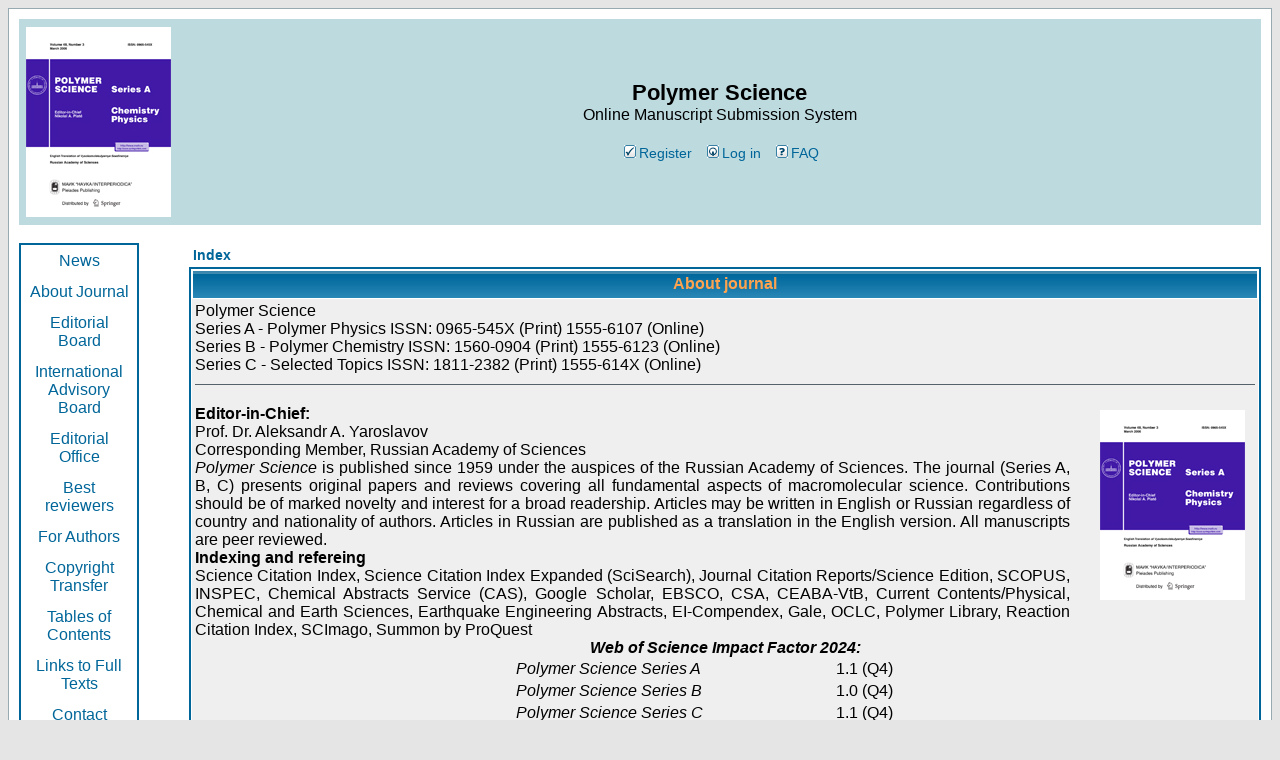

--- FILE ---
content_type: text/html
request_url: http://polymsci.ru/static.php?mode=about&sid=800a631f4960ed6fc643eef286c2fb35&lang=english
body_size: 7253
content:
<!DOCTYPE HTML PUBLIC "-//W3C//DTD HTML 4.01 Transitional//EN">
<html dir="ltr">
<head>
<meta charset="windows-1251">
<meta http-equiv="Content-Type" content="text/html; charset=windows-1251">
<meta http-equiv="Content-Style-Type" content="text/css">

<link rel="top" href="./index.php?sid=8720f29bad0e4c04e928fa892bca30f7&amp;lang=english" title="Index" />
<link rel="search" href="./search.php?sid=8720f29bad0e4c04e928fa892bca30f7&amp;lang=english" title="Search" />
<link rel="help" href="./faq.php?sid=8720f29bad0e4c04e928fa892bca30f7&amp;lang=english" title="FAQ" />
<link rel="author" href="./memberlist.php?sid=8720f29bad0e4c04e928fa892bca30f7&amp;lang=english" title="Memberlist" />

<title>Polymer Science :: About journal</title>

<!-- Yandex.Metrika counter -->
<script type="text/javascript" >
   (function(m,e,t,r,i,k,a){m[i]=m[i]||function(){(m[i].a=m[i].a||[]).push(arguments)};
   m[i].l=1*new Date();k=e.createElement(t),a=e.getElementsByTagName(t)[0],k.async=1,k.src=r,a.parentNode.insertBefore(k,a)})
   (window, document, "script", "https://mc.yandex.ru/metrika/tag.js", "ym");

   ym(69824770, "init", {
        clickmap:true,
        trackLinks:true,
        accurateTrackBounce:true
   });
</script>
<noscript><div><img src="https://mc.yandex.ru/watch/69824770" style="position:absolute; left:-9999px;" alt="" /></div></noscript>
<!-- /Yandex.Metrika counter -->

<!-- link rel="stylesheet" href="templates/subSilver/subSilver.css" type="text/css" -->
<style type="text/css">
<!--
/*
  The original subSilver Theme for phpBB version 2+
  Created by subBlue design
  http://www.subBlue.com

  NOTE: These CSS definitions are stored within the main page body so that you can use the phpBB2
  theme administration centre. When you have finalised your style you could cut the final CSS code
  and place it in an external file, deleting this section to save bandwidth.
*/

/* General page style. The scroll bar colours only visible in IE5.5+ */
body {
	background-color: #E5E5E5;
	scrollbar-face-color: #DEE3E7;
	scrollbar-highlight-color: #FFFFFF;
	scrollbar-shadow-color: #DEE3E7;
	scrollbar-3dlight-color: #D1D7DC;
	scrollbar-arrow-color:  #006699;
	scrollbar-track-color: #EFEFEF;
	scrollbar-darkshadow-color: #98AAB1;
}



/* General font families for common tags */
font,th,td,p { font-family: Verdana, Arial, Helvetica, sans-serif }
a:link,a:active,a:visited { color : #006699; }
p {margin: 0px; }
a:hover		{ text-decoration: underline; color : #DD6900; }
hr	{ height: 0px; border: solid #D1D7DC 0px; border-top-width: 1px;}

/* This is the border line & background colour round the entire page */
.bodyline	{ background-color: #FFFFFF; border: 1px #98AAB1 solid; }

/* This is the outline round the main forum tables */
.forumline	{ background-color: #FFFFFF; border: 2px #006699 solid; }

/* Main table cell colours and backgrounds */
td.row1	{ background-color: #EFEFEF; }
td.row2	{ background-color: #DEE3E7; }
td.row3	{ background-color: #D1D7DC; }

/*
  This is for the table cell above the Topics, Post & Last posts on the index.php page
  By default this is the fading out gradiated silver background.
  However, you could replace this with a bitmap specific for each forum
*/
td.rowpic {
		background-color: #FFFFFF;
		background-image: url(templates/subSilver/images/cellpic2.jpg);
		background-repeat: repeat-y;
}

/* Header cells - the blue and silver gradient backgrounds */
th	{
	color: #FFA34F; font-size: 14px; font-weight : bold;
	background-color: #006699; height: 25px;
	background-image: url(templates/subSilver/images/cellpic3.gif);
}

td.cat,td.catHead,td.catSides,td.catLeft,td.catRight,td.catBottom {
			background-image: url(templates/subSilver/images/cellpic1.gif);
			background-color:#D1D7DC; border: #FFFFFF; border-style: solid; height: 28px;
}

/*
  Setting additional nice inner borders for the main table cells.
  The names indicate which sides the border will be on.
  Don't worry if you don't understand this, just ignore it :-)
*/
td.cat,td.catHead,td.catBottom {
	height: 29px;
	border-width: 0px 0px 0px 0px;
}
th.thHead,th.thSides,th.thTop,th.thLeft,th.thRight,th.thBottom,th.thCornerL,th.thCornerR {
	font-weight: bold; border: #FFFFFF; border-style: solid; height: 28px;
}
td.row3Right,td.spaceRow {
	background-color: #D1D7DC; border: #FFFFFF; border-style: solid;
}

th.thHead,td.catHead { font-size: 16px; border-width: 1px 1px 0px 1px; }
th.thSides,td.catSides,td.spaceRow	 { border-width: 0px 1px 0px 1px; }
th.thRight,td.catRight,td.row3Right	 { border-width: 0px 1px 0px 0px; }
th.thLeft,td.catLeft	  { border-width: 0px 0px 0px 1px; }
th.thBottom,td.catBottom  { border-width: 0px 1px 1px 1px; }
th.thTop	 { border-width: 1px 0px 0px 0px; }
th.thCornerL { border-width: 1px 0px 0px 1px; }
th.thCornerR { border-width: 1px 1px 0px 0px; }

/* The largest text used in the index page title and toptic title etc. */
.maintitle	{
	font-weight: bold; font-size: 22px; font-family: "Arial, Trebuchet MS",Verdana, Arial, Helvetica, sans-serif;
	text-decoration: none; line-height : 120%; color : #000000;
}

/* General text */
.gen { font-size : 16px; }
.genmed { font-size : 14px; }
.gensmall { font-size : 12px; }
.gen,.genmed,.gensmall { color : #000000; }
a.gen,a.genmed,a.gensmall { color: #006699; text-decoration: none; }
a.gen:hover,a.genmed:hover,a.gensmall:hover	{ color: #DD6900; text-decoration: underline; }
a.genbutton { color: #006699; text-decoration: none; }

/* The register, login, search etc links at the top of the page */
.mainmenu		{ font-size : 14px; color : #000000 }
a.mainmenu		{ text-decoration: none; color : #006699; }
a.mainmenu:hover{ text-decoration: underline; color : #DD6900; }

.leftmenu		{ font-size : 16px; color : #000000; padding-bottom:10px; }
a.leftmenu		{ text-decoration: none; color : #006699;  }
a.leftmenu:hover{ text-decoration: underline; color : #DD6900; }

/* Forum category titles */
.cattitle		{ font-weight: bold; font-size: 16px ; letter-spacing: 1px; color : #006699}
a.cattitle		{ text-decoration: none; color : #006699; }
a.cattitle:hover{ text-decoration: underline; }

/* Forum title: Text and link to the forums used in: index.php */
.forumlink		{ font-weight: bold; font-size: 16px; color : #006699; }
a.forumlink 	{ text-decoration: none; color : #006699; }
a.forumlink:hover{ text-decoration: underline; color : #DD6900; }

/* Used for the navigation text, (Page 1,2,3 etc) and the navigation bar when in a forum */
.nav			{ font-weight: bold; font-size: 14px; color : #000000;}
a.nav			{ text-decoration: none; color : #006699; }
a.nav:hover		{ text-decoration: underline; }

/* titles for the topics: could specify viewed link colour too */
.topictitle,h1,h2	{ font-weight: bold; font-size: 14px; color : #000000; }
a.topictitle:link   { text-decoration: none; color : #006699; }
a.topictitle:visited { text-decoration: none; color : #5493B4; }
a.topictitle:hover	{ text-decoration: underline; color : #DD6900; }

/* Name of poster in viewmsg.php and viewtopic.php and other places */
.name			{ font-size : 14px; color : #000000;}

/* Location, number of posts, post date etc */
.postdetails		{ font-size : 12px; color : #000000; }

/* The content of the posts (body of text) */
.postbody { font-size : 16px; line-height: 18px}
a.postlink:link	{ text-decoration: none; color : #006699 }
a.postlink:visited { text-decoration: none; color : #5493B4; }
a.postlink:hover { text-decoration: underline; color : #DD6900}

/* Quote & Code blocks */
.code {
	font-family: Courier, 'Courier New', sans-serif; font-size: 14px; color: #006600;
	background-color: #FAFAFA; border: #D1D7DC; border-style: solid;
	border-left-width: 1px; border-top-width: 1px; border-right-width: 1px; border-bottom-width: 1px
}

.quote {
	font-family: Verdana, Arial, Helvetica, sans-serif; font-size: 14px; color: #444444; line-height: 125%;
	background-color: #FAFAFA; border: #D1D7DC; border-style: solid;
	border-left-width: 1px; border-top-width: 1px; border-right-width: 1px; border-bottom-width: 1px
}

/* Copyright and bottom info */
.copyright		{ font-size: 12px; font-family: Verdana, Arial, Helvetica, sans-serif; color: #444444; letter-spacing: -1px;}
a.copyright		{ color: #444444; text-decoration: none;}
a.copyright:hover { color: #000000; text-decoration: underline;}

/* Form elements */
input,textarea, select, button {
	color : #000000;
	font: normal 14px Verdana, Arial, Helvetica, sans-serif;
	border-color : #000000;
}

/* The text input fields background colour */
input.post, textarea.post, select, button.post {
	background-color : #FFFFFF;
}

input { text-indent : 2px; }

/* The buttons used for bbCode styling in message post */
input.button, button {
	background-color : #EFEFEF;
	color : #000000;
	font-size: 14px; font-family: Verdana, Arial, Helvetica, sans-serif;
}

/* The main submit button option */
input.mainoption {
	background-color : #FAFAFA;
	font-weight : bold;
}

/* None-bold submit button */
input.liteoption {
	background-color : #FAFAFA;
	font-weight : normal;
}

.mytextarea, p.mytextarea {
	background-color:white;
	color:#000000;
	font-weight: normal;
	font-size: 14px;
	font-family: Arial, Helvetica, Verdana, sans-serif !important;
        border-color: #000000 #b2b2b2 #b2b2b2 #000000;
	border-style: solid;
	border-width: 2px;
	margin: 1px 0px 1px 0px;
	padding: 0px 1px 0px 1px;
	overflow: auto;
}

/* This is the line in the posting page which shows the rollover
  help line. This is actually a text box, but if set to be the same
  colour as the background no one will know ;)
*/
.helpline { background-color: #DEE3E7; border-style: none; }

/* Import the fancy styles for IE only (NS4.x doesn't use the @import function) */
@import url("templates/subSilver/formIE.css");
-->
</style>
<script src="/ckeditor/ckeditor.js"></script>
</head>
<body bgcolor="#E5E5E5" text="#000000" link="#006699" vlink="#5493B4">

<a name="top"></a>

<table width="100%" cellspacing="0" cellpadding="10" border="0" align="center">
	<tr>
		<td class="bodyline"><table bgcolor="#BDDADF" width="100%" cellspacing="0" cellpadding="7" border="0">
			<tr>
				<td><a href="index.php?sid=8720f29bad0e4c04e928fa892bca30f7&amp;lang=english"><img src="templates/subSilver/images/cover-eng.jpg" border="0" alt="Index" vspace="1" /></a></td>
				<td align="center" width="100%" valign="middle"><span class="maintitle">Polymer Science</span><br /><span class="gen">Online Manuscript Submission System<br />&nbsp; </span>
				<table cellspacing="0" cellpadding="2" border="0">
					<tr>
						<td align="center" valign="top" nowrap="nowrap">
						&nbsp;<a href="profile.php?mode=register&amp;sid=8720f29bad0e4c04e928fa892bca30f7&amp;lang=english" class="mainmenu"><img src="templates/subSilver/images/icon_mini_register.gif" width="12" height="13" border="0" alt="Register" hspace="3" />Register</a>&nbsp;
 &nbsp;<a href="login.php?sid=8720f29bad0e4c04e928fa892bca30f7&amp;lang=english" class="mainmenu"><img src="templates/subSilver/images/icon_mini_login.gif" width="12" height="13" border="0" alt="Log in" hspace="3" />Log in</a>&nbsp;</span>
						 </span>
<span class="mainmenu">&nbsp;<a href="faq.php?sid=8720f29bad0e4c04e928fa892bca30f7&amp;lang=english" class="mainmenu"><img src="templates/subSilver/images/icon_mini_faq.gif" width="12" height="13" border="0" alt="FAQ" hspace="3" />FAQ</a>&nbsp;

</td>
					</tr>
				</table></td>
			</tr>
		</table>

		<br />

                <table  width="100%" cellspacing="0" cellpadding="0" border="0">
                <tr><td style="padding-right:20px" width="150" align="left" valign="top">
<table class="forumline" width="120" cellspacing="1" cellpadding="3" border="0">
<tr><td  align="center">
 <table >
 <tr><td align="center" class="leftmenu"><a class="leftmenu" href="static.php?mode=news&amp;sid=8720f29bad0e4c04e928fa892bca30f7&amp;lang=english">News</a></td></tr>
 <tr><td align="center" class="leftmenu"><a class="leftmenu" href="static.php?mode=about&amp;sid=8720f29bad0e4c04e928fa892bca30f7&amp;lang=english">About Journal</a></td></tr>
 <tr><td align="center" class="leftmenu"><a class="leftmenu" href="static.php?mode=referee&amp;sid=8720f29bad0e4c04e928fa892bca30f7&amp;lang=english">Editorial Board</a></td></tr>
 <tr><td align="center" class="leftmenu"><a class="leftmenu" href="static.php?mode=advisory&amp;sid=8720f29bad0e4c04e928fa892bca30f7&amp;lang=english">International Advisory Board</a></td></tr>
 <tr><td align="center" class="leftmenu"><a class="leftmenu" href="static.php?mode=editorial&amp;sid=8720f29bad0e4c04e928fa892bca30f7&amp;lang=english">Editorial Office</a></td></tr>
 <tr><td align="center" class="leftmenu"><a class="leftmenu" href="static.php?mode=best_reviewers&amp;sid=8720f29bad0e4c04e928fa892bca30f7&amp;lang=english">Best reviewers</a></td></tr>
 <tr><td align="center" class="leftmenu"><a class="leftmenu" href="static.php?mode=to_authors&amp;sid=8720f29bad0e4c04e928fa892bca30f7&amp;lang=english">For Authors</a></td></tr>
 <tr><td align="center" class="leftmenu"><a class="leftmenu" href="static.php?mode=rights_transfer&amp;sid=8720f29bad0e4c04e928fa892bca30f7&amp;lang=english">Copyright Transfer</a></td></tr>
 <tr><td align="center" class="leftmenu"><a class="leftmenu" href="static.php?mode=content&amp;sid=8720f29bad0e4c04e928fa892bca30f7&amp;lang=english">Tables of Contents</a></td></tr>
 <tr><td align="center" class="leftmenu"><a class="leftmenu" href="static.php?mode=fullversion&amp;sid=8720f29bad0e4c04e928fa892bca30f7&amp;lang=english">Links to Full Texts</a></td></tr>
 <tr><td align="center" class="leftmenu"><a class="leftmenu" href="static.php?mode=contact&amp;sid=8720f29bad0e4c04e928fa892bca30f7&amp;lang=english">Contact Information</a></td></tr>
 <tr><td align="center" class="leftmenu"><a class="leftmenu" href="static.php?mode=links&amp;sid=8720f29bad0e4c04e928fa892bca30f7&amp;lang=english">Useful Links</a></td></tr>
 </table>
</td></tr>
</table>
                </td>
                <td>


<table width="100%" cellspacing="2" cellpadding="2" border="0" align="center">
	<tr>
		<td align="left" class="nav"><a href="index.php?sid=8720f29bad0e4c04e928fa892bca30f7&amp;lang=english" class="nav">Index</a></td>
	</tr>
</table>

<table class="forumline" width="100%" cellspacing="1" cellpadding="3" border="0" align="center">
	<tr>
		<th class="thHead">About journal</th>
	</tr>
	<tr>
		<td class="row1">
			<span class="gen"><b>                 <table width="100%"  border="0" cellspacing="0" cellpadding="0" align="center">
  <tr>
    <td style="border-bottom: 1px solid #53626B; padding-bottom:10px; padding-right:5px; ">
<p><span class="titleJournal">Polymer Science</span><br>
<p><span class=textSmoll>Series A - Polymer Physics	ISSN: 0965-545X (Print) 1555-6107 (Online)<br>
                  Series B - Polymer Chemistry       ISSN: 1560-0904 (Print) 1555-6123 (Online)<br>
                  Series C - Selected Topics           ISSN: 1811-2382 (Print) 1555-614X (Online)
</span>
</td></tr><tr><td><table width="100%"  style="margin-top:10px;" border="0" cellspacing="0" cellpadding="0"><tr><td valign="top" style="padding-top:10px;">
<span style="display:block; float:right; margin-left:10px; padding-left:20px; padding-top:5px; padding-bottom:15px; padding-right:10px; border-left: 1ps dashed #53626B;"><img src="static/cover-eng.jpg" border=0 alt="cover" /></span><p align="justify"><strong>Editor-in-Chief:</strong><br>

Prof. Dr. Aleksandr A. Yaroslavov<br />
Corresponding Member, Russian Academy of Sciences</sup>
</p>

<p align="justify">
<i>Polymer Science</i> is published since 1959 under the auspices
of the Russian Academy of Sciences. The journal (Series A,
B, C) presents original papers and reviews covering all
fundamental aspects of macromolecular science. Contributions
should be of marked novelty and interest for a broad
readership. Articles may be written in English or Russian
regardless of country and nationality of authors. Articles
in Russian are published as a translation in the English version. All
manuscripts are peer reviewed.
</p>
<p align="justify"><b>Indexing and refereing</b><br>
Science Citation Index, Science Citation Index Expanded (SciSearch), Journal Citation Reports/Science Edition, SCOPUS, INSPEC, Chemical Abstracts Service (CAS), Google Scholar, EBSCO, CSA, CEABA-VtB, Current Contents/Physical, Chemical and Earth Sciences, Earthquake Engineering Abstracts, EI-Compendex, Gale, OCLC, Polymer Library, Reaction Citation Index, SCImago, Summon by ProQuest</p>

</td></tr></table>
</td></tr></table>

<p align="center"><i>Web of Science Impact Factor 2024:</i></p>

<p><table align="center" width="40%">
<tr>
<td><i>Polymer Science Series A</i></td><td>1.1 (Q4)</td>
</tr>
<tr>
<td><i>Polymer Science Series B</i></td><td>1.0 (Q4)</td>
</tr>
<tr>
<td><i>Polymer Science Series C</i></td><td>1.1 (Q4)</td>
</tr>
</table></p>

<p align="center"><i>SCImago Journal Rank:</i></p>

<table align="center" width="100%">
<tr>
<td align="center">
<a
href="http://www.scimagojr.com/journalsearch.php?q=26453&amp;tip=sid&amp;exact=no"
title="SCImago Journal &amp; Country Rank"><img border="0"
src="http://www.scimagojr.com/journal_img.php?id=26453&amp;title=true" alt="SCImago
Journal &amp; Country Rank"  /></a>
</td>


<td align="center">
<a
href="http://www.scimagojr.com/journalsearch.php?q=21452&amp;tip=sid&amp;exact=no"
title="SCImago Journal &amp; Country Rank"><img border="0"
src="http://www.scimagojr.com/journal_img.php?id=21452&amp;title=true" alt="SCImago
Journal &amp; Country Rank"  /></a>
</td>


<td align="center">
<a
href="http://www.scimagojr.com/journalsearch.php?q=93516&amp;tip=sid&amp;exact=no"
title="SCImago Journal &amp; Country Rank"><img border="0"
src="http://www.scimagojr.com/journal_img.php?id=93516&amp;title=true" alt="SCImago
Journal &amp; Country Rank"  /></a> 
</td>

</tr>
</table>

<p align="center"><i>ResearchGate:</i></p>
<p><table align="center">
<tr>
<td><a href="https://www.researchgate.net/journal/0965-545X_Polymer_Science_Series_A" target="_blank">Polymer Science Series A</a></td>
</tr>
<tr>
<td><a href="https://www.researchgate.net/journal/1560-0904_Polymer_Science_Series_B" target="_blank">Polymer Science Series B</a></td> 
</tr>
<tr>
<td><a href="https://www.researchgate.net/journal/1811-2382_Polymer_Science_Series_C" target="_blank">Polymer Science Series C</a></td>
</tr>
</table></b></span><br />
		</td>
	</tr>
	<tr>
		<td class="catBottom" height="28">&nbsp;</td>
	</tr>
</table>


</td></tr>
</table>

<div align="center"><span class="copyright"><br /><br />
<!--
	We request you retain the full copyright notice below including the link to www.phpbb.com.
	This not only gives respect to the large amount of time given freely by the developers
	but also helps build interest, traffic and use of phpBB 2.0. If you cannot (for good
	reason) retain the full copyright we request you at least leave in place the
	Powered by phpBB line, with phpBB linked to www.phpbb.com. If you refuse
	to include even this then support on our forums may be affected.

	The phpBB Group : 2002
// -->
<!--Powered by <a href="http://www.phpbb.com/" target="_phpbb" class="copyright">phpBB</a> &copy; 2001, 2005 phpBB Group--><br /></span></div>
		</td>
	</tr>
</table>

</body>
</html>

